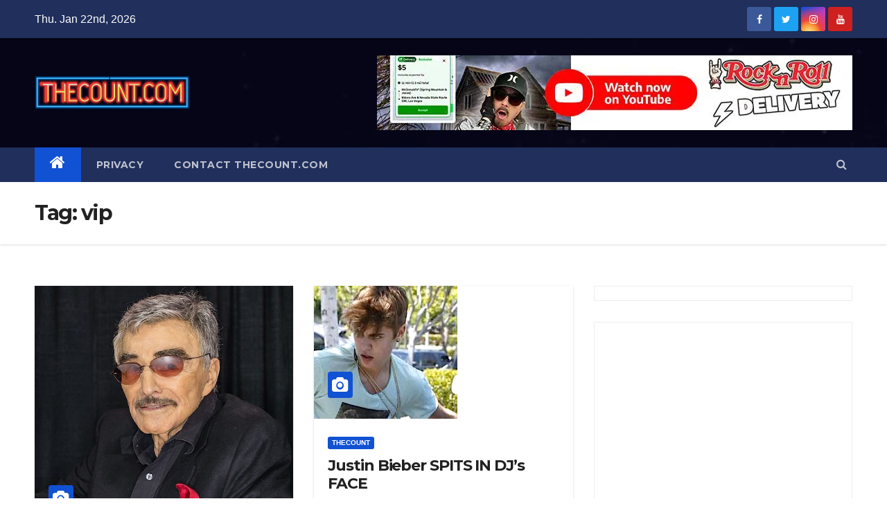

--- FILE ---
content_type: text/html; charset=UTF-8
request_url: https://thecount.com/tag/vip/
body_size: 12248
content:
<!DOCTYPE html>
<html lang="en-US" prefix="og: https://ogp.me/ns#">
<head>
<meta charset="UTF-8">
<meta name="viewport" content="width=device-width, initial-scale=1">
<meta name="HandheldFriendly" content="True" />	
<meta http-equiv="Expires" content="1" />
<meta http-equiv="Content-Security-Policy" content="upgrade-insecure-requests">
<meta property="fb:pages" content="324116177671420" />
<link rel="profile" href="http://gmpg.org/xfn/11">
<!-- <link rel="stylesheet" type="text/css" media="all" href="https://thecount.com/wp-content/themes/newsup/style.css" /> -->
<link rel="pingback" href="https://thecount.com/xmlrpc.php" />	
<link rel="shortcut icon" and ends with /favicon.ico/>
<script>
(function(i,s,o,g,r,a,m){i['GoogleAnalyticsObject']=r;i[r]=i[r]||function(){
(i[r].q=i[r].q||[]).push(arguments)},i[r].l=1*new Date();a=s.createElement(o),
m=s.getElementsByTagName(o)[0];a.async=1;a.src=g;m.parentNode.insertBefore(a,m)
})(window,document,'script','//www.google-analytics.com/analytics.js','ga');
ga('create', 'UA-6249554-1', 'auto');
ga('send', 'pageview');
</script>
<script>
(adsbygoogle = window.adsbygoogle || []).push({
google_ad_client: "ca-pub-1080838594563348",
enable_page_level_ads: true
});
</script>
<script type="text/javascript">
window._taboola = window._taboola || [];
_taboola.push({article:'auto'});
!function (e, f, u, i) {
if (!document.getElementById(i)){
e.async = 1;
e.src = u;
e.id = i;
f.parentNode.insertBefore(e, f);
}
}(document.createElement('script'),
document.getElementsByTagName('script')[0],
'//cdn.taboola.com/libtrc/thecount/loader.js',
'tb_loader_script');
if(window.performance && typeof window.performance.mark == 'function')
{window.performance.mark('tbl_ic');}
</script>
<!-- Search Engine Optimization by Rank Math - https://rankmath.com/ -->
<title>vip - TheCount.com</title>
<meta name="robots" content="follow, noindex"/>
<meta property="og:locale" content="en_US" />
<meta property="og:type" content="article" />
<meta property="og:title" content="vip - TheCount.com" />
<meta property="og:url" content="https://thecount.com/tag/vip/" />
<meta property="og:site_name" content="TheCount.com" />
<meta property="og:image" content="https://thecount.com/wp-content/uploads/2022/11/thecount-logo.jpg" />
<meta property="og:image:secure_url" content="https://thecount.com/wp-content/uploads/2022/11/thecount-logo.jpg" />
<meta property="og:image:width" content="900" />
<meta property="og:image:height" content="450" />
<meta property="og:image:type" content="image/jpeg" />
<meta name="twitter:card" content="summary_large_image" />
<meta name="twitter:title" content="vip - TheCount.com" />
<meta name="twitter:image" content="https://thecount.com/wp-content/uploads/2022/11/thecount-logo.jpg" />
<meta name="twitter:label1" content="Posts" />
<meta name="twitter:data1" content="4" />
<script type="application/ld+json" class="rank-math-schema">{"@context":"https://schema.org","@graph":[{"@type":"NewsMediaOrganization","@id":"https://thecount.com/#organization","name":"TheCount.com","url":"https://thecount.com","logo":{"@type":"ImageObject","@id":"https://thecount.com/#logo","url":"https://thecount.com/wp-content/uploads/2021/06/THECOUNT.COM-2-2-1.png","contentUrl":"https://thecount.com/wp-content/uploads/2021/06/THECOUNT.COM-2-2-1.png","caption":"TheCount.com","inLanguage":"en-US","width":"450","height":"97"}},{"@type":"WebSite","@id":"https://thecount.com/#website","url":"https://thecount.com","name":"TheCount.com","publisher":{"@id":"https://thecount.com/#organization"},"inLanguage":"en-US"},{"@type":"CollectionPage","@id":"https://thecount.com/tag/vip/#webpage","url":"https://thecount.com/tag/vip/","name":"vip - TheCount.com","isPartOf":{"@id":"https://thecount.com/#website"},"inLanguage":"en-US"}]}</script>
<!-- /Rank Math WordPress SEO plugin -->
<link rel="amphtml" href="https://thecount.com/tag/vip/amp/" /><meta name="generator" content="AMP for WP 1.0.98"/><link rel='dns-prefetch' href='//fonts.googleapis.com' />
<link rel="alternate" type="application/rss+xml" title="TheCount.com &raquo; Feed" href="https://thecount.com/feed/" />
<link rel="alternate" type="application/rss+xml" title="TheCount.com &raquo; Comments Feed" href="https://thecount.com/comments/feed/" />
<link rel="alternate" type="application/rss+xml" title="TheCount.com &raquo; vip Tag Feed" href="https://thecount.com/tag/vip/feed/" />
<!-- <link rel='stylesheet' id='wp-block-library-css' href='https://thecount.com/wp-includes/css/dist/block-library/style.min.css?ver=6.1.9' type='text/css' media='all' /> -->
<!-- <link rel='stylesheet' id='classic-theme-styles-css' href='https://thecount.com/wp-includes/css/classic-themes.min.css?ver=1' type='text/css' media='all' /> -->
<link rel="stylesheet" type="text/css" href="//thecount.com/wp-content/cache/wpfc-minified/jolrnbjh/l4vw.css" media="all"/>
<style id='global-styles-inline-css' type='text/css'>
body{--wp--preset--color--black: #000000;--wp--preset--color--cyan-bluish-gray: #abb8c3;--wp--preset--color--white: #ffffff;--wp--preset--color--pale-pink: #f78da7;--wp--preset--color--vivid-red: #cf2e2e;--wp--preset--color--luminous-vivid-orange: #ff6900;--wp--preset--color--luminous-vivid-amber: #fcb900;--wp--preset--color--light-green-cyan: #7bdcb5;--wp--preset--color--vivid-green-cyan: #00d084;--wp--preset--color--pale-cyan-blue: #8ed1fc;--wp--preset--color--vivid-cyan-blue: #0693e3;--wp--preset--color--vivid-purple: #9b51e0;--wp--preset--gradient--vivid-cyan-blue-to-vivid-purple: linear-gradient(135deg,rgba(6,147,227,1) 0%,rgb(155,81,224) 100%);--wp--preset--gradient--light-green-cyan-to-vivid-green-cyan: linear-gradient(135deg,rgb(122,220,180) 0%,rgb(0,208,130) 100%);--wp--preset--gradient--luminous-vivid-amber-to-luminous-vivid-orange: linear-gradient(135deg,rgba(252,185,0,1) 0%,rgba(255,105,0,1) 100%);--wp--preset--gradient--luminous-vivid-orange-to-vivid-red: linear-gradient(135deg,rgba(255,105,0,1) 0%,rgb(207,46,46) 100%);--wp--preset--gradient--very-light-gray-to-cyan-bluish-gray: linear-gradient(135deg,rgb(238,238,238) 0%,rgb(169,184,195) 100%);--wp--preset--gradient--cool-to-warm-spectrum: linear-gradient(135deg,rgb(74,234,220) 0%,rgb(151,120,209) 20%,rgb(207,42,186) 40%,rgb(238,44,130) 60%,rgb(251,105,98) 80%,rgb(254,248,76) 100%);--wp--preset--gradient--blush-light-purple: linear-gradient(135deg,rgb(255,206,236) 0%,rgb(152,150,240) 100%);--wp--preset--gradient--blush-bordeaux: linear-gradient(135deg,rgb(254,205,165) 0%,rgb(254,45,45) 50%,rgb(107,0,62) 100%);--wp--preset--gradient--luminous-dusk: linear-gradient(135deg,rgb(255,203,112) 0%,rgb(199,81,192) 50%,rgb(65,88,208) 100%);--wp--preset--gradient--pale-ocean: linear-gradient(135deg,rgb(255,245,203) 0%,rgb(182,227,212) 50%,rgb(51,167,181) 100%);--wp--preset--gradient--electric-grass: linear-gradient(135deg,rgb(202,248,128) 0%,rgb(113,206,126) 100%);--wp--preset--gradient--midnight: linear-gradient(135deg,rgb(2,3,129) 0%,rgb(40,116,252) 100%);--wp--preset--duotone--dark-grayscale: url('#wp-duotone-dark-grayscale');--wp--preset--duotone--grayscale: url('#wp-duotone-grayscale');--wp--preset--duotone--purple-yellow: url('#wp-duotone-purple-yellow');--wp--preset--duotone--blue-red: url('#wp-duotone-blue-red');--wp--preset--duotone--midnight: url('#wp-duotone-midnight');--wp--preset--duotone--magenta-yellow: url('#wp-duotone-magenta-yellow');--wp--preset--duotone--purple-green: url('#wp-duotone-purple-green');--wp--preset--duotone--blue-orange: url('#wp-duotone-blue-orange');--wp--preset--font-size--small: 13px;--wp--preset--font-size--medium: 20px;--wp--preset--font-size--large: 36px;--wp--preset--font-size--x-large: 42px;--wp--preset--spacing--20: 0.44rem;--wp--preset--spacing--30: 0.67rem;--wp--preset--spacing--40: 1rem;--wp--preset--spacing--50: 1.5rem;--wp--preset--spacing--60: 2.25rem;--wp--preset--spacing--70: 3.38rem;--wp--preset--spacing--80: 5.06rem;}:where(.is-layout-flex){gap: 0.5em;}body .is-layout-flow > .alignleft{float: left;margin-inline-start: 0;margin-inline-end: 2em;}body .is-layout-flow > .alignright{float: right;margin-inline-start: 2em;margin-inline-end: 0;}body .is-layout-flow > .aligncenter{margin-left: auto !important;margin-right: auto !important;}body .is-layout-constrained > .alignleft{float: left;margin-inline-start: 0;margin-inline-end: 2em;}body .is-layout-constrained > .alignright{float: right;margin-inline-start: 2em;margin-inline-end: 0;}body .is-layout-constrained > .aligncenter{margin-left: auto !important;margin-right: auto !important;}body .is-layout-constrained > :where(:not(.alignleft):not(.alignright):not(.alignfull)){max-width: var(--wp--style--global--content-size);margin-left: auto !important;margin-right: auto !important;}body .is-layout-constrained > .alignwide{max-width: var(--wp--style--global--wide-size);}body .is-layout-flex{display: flex;}body .is-layout-flex{flex-wrap: wrap;align-items: center;}body .is-layout-flex > *{margin: 0;}:where(.wp-block-columns.is-layout-flex){gap: 2em;}.has-black-color{color: var(--wp--preset--color--black) !important;}.has-cyan-bluish-gray-color{color: var(--wp--preset--color--cyan-bluish-gray) !important;}.has-white-color{color: var(--wp--preset--color--white) !important;}.has-pale-pink-color{color: var(--wp--preset--color--pale-pink) !important;}.has-vivid-red-color{color: var(--wp--preset--color--vivid-red) !important;}.has-luminous-vivid-orange-color{color: var(--wp--preset--color--luminous-vivid-orange) !important;}.has-luminous-vivid-amber-color{color: var(--wp--preset--color--luminous-vivid-amber) !important;}.has-light-green-cyan-color{color: var(--wp--preset--color--light-green-cyan) !important;}.has-vivid-green-cyan-color{color: var(--wp--preset--color--vivid-green-cyan) !important;}.has-pale-cyan-blue-color{color: var(--wp--preset--color--pale-cyan-blue) !important;}.has-vivid-cyan-blue-color{color: var(--wp--preset--color--vivid-cyan-blue) !important;}.has-vivid-purple-color{color: var(--wp--preset--color--vivid-purple) !important;}.has-black-background-color{background-color: var(--wp--preset--color--black) !important;}.has-cyan-bluish-gray-background-color{background-color: var(--wp--preset--color--cyan-bluish-gray) !important;}.has-white-background-color{background-color: var(--wp--preset--color--white) !important;}.has-pale-pink-background-color{background-color: var(--wp--preset--color--pale-pink) !important;}.has-vivid-red-background-color{background-color: var(--wp--preset--color--vivid-red) !important;}.has-luminous-vivid-orange-background-color{background-color: var(--wp--preset--color--luminous-vivid-orange) !important;}.has-luminous-vivid-amber-background-color{background-color: var(--wp--preset--color--luminous-vivid-amber) !important;}.has-light-green-cyan-background-color{background-color: var(--wp--preset--color--light-green-cyan) !important;}.has-vivid-green-cyan-background-color{background-color: var(--wp--preset--color--vivid-green-cyan) !important;}.has-pale-cyan-blue-background-color{background-color: var(--wp--preset--color--pale-cyan-blue) !important;}.has-vivid-cyan-blue-background-color{background-color: var(--wp--preset--color--vivid-cyan-blue) !important;}.has-vivid-purple-background-color{background-color: var(--wp--preset--color--vivid-purple) !important;}.has-black-border-color{border-color: var(--wp--preset--color--black) !important;}.has-cyan-bluish-gray-border-color{border-color: var(--wp--preset--color--cyan-bluish-gray) !important;}.has-white-border-color{border-color: var(--wp--preset--color--white) !important;}.has-pale-pink-border-color{border-color: var(--wp--preset--color--pale-pink) !important;}.has-vivid-red-border-color{border-color: var(--wp--preset--color--vivid-red) !important;}.has-luminous-vivid-orange-border-color{border-color: var(--wp--preset--color--luminous-vivid-orange) !important;}.has-luminous-vivid-amber-border-color{border-color: var(--wp--preset--color--luminous-vivid-amber) !important;}.has-light-green-cyan-border-color{border-color: var(--wp--preset--color--light-green-cyan) !important;}.has-vivid-green-cyan-border-color{border-color: var(--wp--preset--color--vivid-green-cyan) !important;}.has-pale-cyan-blue-border-color{border-color: var(--wp--preset--color--pale-cyan-blue) !important;}.has-vivid-cyan-blue-border-color{border-color: var(--wp--preset--color--vivid-cyan-blue) !important;}.has-vivid-purple-border-color{border-color: var(--wp--preset--color--vivid-purple) !important;}.has-vivid-cyan-blue-to-vivid-purple-gradient-background{background: var(--wp--preset--gradient--vivid-cyan-blue-to-vivid-purple) !important;}.has-light-green-cyan-to-vivid-green-cyan-gradient-background{background: var(--wp--preset--gradient--light-green-cyan-to-vivid-green-cyan) !important;}.has-luminous-vivid-amber-to-luminous-vivid-orange-gradient-background{background: var(--wp--preset--gradient--luminous-vivid-amber-to-luminous-vivid-orange) !important;}.has-luminous-vivid-orange-to-vivid-red-gradient-background{background: var(--wp--preset--gradient--luminous-vivid-orange-to-vivid-red) !important;}.has-very-light-gray-to-cyan-bluish-gray-gradient-background{background: var(--wp--preset--gradient--very-light-gray-to-cyan-bluish-gray) !important;}.has-cool-to-warm-spectrum-gradient-background{background: var(--wp--preset--gradient--cool-to-warm-spectrum) !important;}.has-blush-light-purple-gradient-background{background: var(--wp--preset--gradient--blush-light-purple) !important;}.has-blush-bordeaux-gradient-background{background: var(--wp--preset--gradient--blush-bordeaux) !important;}.has-luminous-dusk-gradient-background{background: var(--wp--preset--gradient--luminous-dusk) !important;}.has-pale-ocean-gradient-background{background: var(--wp--preset--gradient--pale-ocean) !important;}.has-electric-grass-gradient-background{background: var(--wp--preset--gradient--electric-grass) !important;}.has-midnight-gradient-background{background: var(--wp--preset--gradient--midnight) !important;}.has-small-font-size{font-size: var(--wp--preset--font-size--small) !important;}.has-medium-font-size{font-size: var(--wp--preset--font-size--medium) !important;}.has-large-font-size{font-size: var(--wp--preset--font-size--large) !important;}.has-x-large-font-size{font-size: var(--wp--preset--font-size--x-large) !important;}
.wp-block-navigation a:where(:not(.wp-element-button)){color: inherit;}
:where(.wp-block-columns.is-layout-flex){gap: 2em;}
.wp-block-pullquote{font-size: 1.5em;line-height: 1.6;}
</style>
<!-- <link rel='stylesheet' id='contact-form-7-css' href='https://thecount.com/wp-content/plugins/contact-form-7/includes/css/styles.css?ver=5.7.2' type='text/css' media='all' /> -->
<!-- <link rel='stylesheet' id='mashsb-styles-css' href='https://thecount.com/wp-content/plugins/mashsharer/assets/css/mashsb.min.css?ver=3.8.7' type='text/css' media='all' /> -->
<link rel="stylesheet" type="text/css" href="//thecount.com/wp-content/cache/wpfc-minified/7lfsu6ub/20r4z.css" media="all"/>
<style id='mashsb-styles-inline-css' type='text/css'>
.mashsb-count {color:#cccccc;}#mashbar-header .mashsb-count { 
display:none; 
}
</style>
<link rel='stylesheet' id='newsup-fonts-css' href='//fonts.googleapis.com/css?family=Montserrat%3A400%2C500%2C700%2C800%7CWork%2BSans%3A300%2C400%2C500%2C600%2C700%2C800%2C900%26display%3Dswap&#038;subset=latin%2Clatin-ext' type='text/css' media='all' />
<!-- <link rel='stylesheet' id='bootstrap-css' href='https://thecount.com/wp-content/themes/newsup/css/bootstrap.css?ver=6.1.9' type='text/css' media='all' /> -->
<!-- <link rel='stylesheet' id='newsup-style-css' href='https://thecount.com/wp-content/themes/newsup/style.css?ver=6.1.9' type='text/css' media='all' /> -->
<!-- <link rel='stylesheet' id='newsup-default-css' href='https://thecount.com/wp-content/themes/newsup/css/colors/default.css?ver=6.1.9' type='text/css' media='all' /> -->
<!-- <link rel='stylesheet' id='font-awesome-css' href='https://thecount.com/wp-content/themes/newsup/css/font-awesome.css?ver=6.1.9' type='text/css' media='all' /> -->
<!-- <link rel='stylesheet' id='owl-carousel-css' href='https://thecount.com/wp-content/themes/newsup/css/owl.carousel.css?ver=6.1.9' type='text/css' media='all' /> -->
<!-- <link rel='stylesheet' id='smartmenus-css' href='https://thecount.com/wp-content/themes/newsup/css/jquery.smartmenus.bootstrap.css?ver=6.1.9' type='text/css' media='all' /> -->
<link rel="stylesheet" type="text/css" href="//thecount.com/wp-content/cache/wpfc-minified/2dbvlpck/l4vw.css" media="all"/>
<script src='//thecount.com/wp-content/cache/wpfc-minified/6y4nmb0q/l4vw.js' type="text/javascript"></script>
<!-- <script type='text/javascript' src='https://thecount.com/wp-includes/js/jquery/jquery.min.js?ver=3.6.1' id='jquery-core-js'></script> -->
<!-- <script type='text/javascript' src='https://thecount.com/wp-includes/js/jquery/jquery-migrate.min.js?ver=3.3.2' id='jquery-migrate-js'></script> -->
<!-- <script type='text/javascript' src='https://thecount.com/wp-content/themes/newsup/js/navigation.js?ver=6.1.9' id='newsup-navigation-js'></script> -->
<!-- <script type='text/javascript' src='https://thecount.com/wp-content/themes/newsup/js/bootstrap.js?ver=6.1.9' id='bootstrap-js'></script> -->
<!-- <script type='text/javascript' src='https://thecount.com/wp-content/themes/newsup/js/owl.carousel.min.js?ver=6.1.9' id='owl-carousel-min-js'></script> -->
<!-- <script type='text/javascript' src='https://thecount.com/wp-content/themes/newsup/js/jquery.smartmenus.js?ver=6.1.9' id='smartmenus-js-js'></script> -->
<!-- <script type='text/javascript' src='https://thecount.com/wp-content/themes/newsup/js/jquery.smartmenus.bootstrap.js?ver=6.1.9' id='bootstrap-smartmenus-js-js'></script> -->
<!-- <script type='text/javascript' src='https://thecount.com/wp-content/themes/newsup/js/jquery.marquee.js?ver=6.1.9' id='newsup-marquee-js-js'></script> -->
<!-- <script type='text/javascript' src='https://thecount.com/wp-content/themes/newsup/js/main.js?ver=6.1.9' id='newsup-main-js-js'></script> -->
<link rel="https://api.w.org/" href="https://thecount.com/wp-json/" /><link rel="alternate" type="application/json" href="https://thecount.com/wp-json/wp/v2/tags/8585" /><link rel="EditURI" type="application/rsd+xml" title="RSD" href="https://thecount.com/xmlrpc.php?rsd" />
<link rel="wlwmanifest" type="application/wlwmanifest+xml" href="https://thecount.com/wp-includes/wlwmanifest.xml" />
<meta name="generator" content="WordPress 6.1.9" />
<style type="text/css" id="custom-background-css">
.wrapper { background-color: ffffff; }
</style>
<meta name="onesignal" content="wordpress-plugin"/>
<script>
window.OneSignal = window.OneSignal || [];
OneSignal.push( function() {
OneSignal.SERVICE_WORKER_UPDATER_PATH = "OneSignalSDKUpdaterWorker.js.php";
OneSignal.SERVICE_WORKER_PATH = "OneSignalSDKWorker.js.php";
OneSignal.SERVICE_WORKER_PARAM = { scope: "/" };
OneSignal.setDefaultNotificationUrl("https://thecount.com");
var oneSignal_options = {};
window._oneSignalInitOptions = oneSignal_options;
oneSignal_options['wordpress'] = true;
oneSignal_options['appId'] = '9b2efa50-2b5e-4232-bd54-4c4f542b4e02';
oneSignal_options['allowLocalhostAsSecureOrigin'] = true;
oneSignal_options['welcomeNotification'] = { };
oneSignal_options['welcomeNotification']['disable'] = true;
oneSignal_options['path'] = "https://thecount.com/wp-content/plugins/onesignal-free-web-push-notifications/sdk_files/";
oneSignal_options['persistNotification'] = true;
oneSignal_options['promptOptions'] = { };
oneSignal_options['promptOptions']['actionMessage'] = "Don't miss another post! You can unsubscribe at anytime!";
oneSignal_options['notifyButton'] = { };
oneSignal_options['notifyButton']['enable'] = true;
oneSignal_options['notifyButton']['position'] = 'bottom-right';
oneSignal_options['notifyButton']['theme'] = 'default';
oneSignal_options['notifyButton']['size'] = 'medium';
oneSignal_options['notifyButton']['showCredit'] = false;
oneSignal_options['notifyButton']['text'] = {};
OneSignal.init(window._oneSignalInitOptions);
OneSignal.showSlidedownPrompt();      });
function documentInitOneSignal() {
var oneSignal_elements = document.getElementsByClassName("OneSignal-prompt");
var oneSignalLinkClickHandler = function(event) { OneSignal.push(['registerForPushNotifications']); event.preventDefault(); };        for(var i = 0; i < oneSignal_elements.length; i++)
oneSignal_elements[i].addEventListener('click', oneSignalLinkClickHandler, false);
}
if (document.readyState === 'complete') {
documentInitOneSignal();
}
else {
window.addEventListener("load", function(event){
documentInitOneSignal();
});
}
</script>
<style type="text/css">
.site-title,
.site-description {
position: absolute;
clip: rect(1px, 1px, 1px, 1px);
}
</style>
<style type="text/css" id="custom-background-css">
body.custom-background { background-color: #ffffff; }
</style>
<link rel="icon" href="https://thecount.com/wp-content/uploads/2019/01/cropped-golden-mic-copy-32x32.jpg" sizes="32x32" />
<link rel="icon" href="https://thecount.com/wp-content/uploads/2019/01/cropped-golden-mic-copy-192x192.jpg" sizes="192x192" />
<link rel="apple-touch-icon" href="https://thecount.com/wp-content/uploads/2019/01/cropped-golden-mic-copy-180x180.jpg" />
<meta name="msapplication-TileImage" content="https://thecount.com/wp-content/uploads/2019/01/cropped-golden-mic-copy-270x270.jpg" />
<style type="text/css" id="wp-custom-css">
/*Contact Form 7 Styles*/
.wpcf7{
background-color: #dbdbdb;
border: 3px solid #2980B9;
}
.wpcf7-form{
margin-left: 25px;
margin-right: 25px;
margin-top: 25px;
}
.wpcf7-textarea{
width: 85%;
border: 3px solid #2980B9;
}
.wpcf7 input{
width: 60%;
border: 3px solid #2980B9;
}
</style>
</head>
<body class="archive tag tag-vip tag-8585 custom-background wp-custom-logo wp-embed-responsive hfeed  ta-hide-date-author-in-list" >
<svg xmlns="http://www.w3.org/2000/svg" viewBox="0 0 0 0" width="0" height="0" focusable="false" role="none" style="visibility: hidden; position: absolute; left: -9999px; overflow: hidden;" ><defs><filter id="wp-duotone-dark-grayscale"><feColorMatrix color-interpolation-filters="sRGB" type="matrix" values=" .299 .587 .114 0 0 .299 .587 .114 0 0 .299 .587 .114 0 0 .299 .587 .114 0 0 " /><feComponentTransfer color-interpolation-filters="sRGB" ><feFuncR type="table" tableValues="0 0.49803921568627" /><feFuncG type="table" tableValues="0 0.49803921568627" /><feFuncB type="table" tableValues="0 0.49803921568627" /><feFuncA type="table" tableValues="1 1" /></feComponentTransfer><feComposite in2="SourceGraphic" operator="in" /></filter></defs></svg><svg xmlns="http://www.w3.org/2000/svg" viewBox="0 0 0 0" width="0" height="0" focusable="false" role="none" style="visibility: hidden; position: absolute; left: -9999px; overflow: hidden;" ><defs><filter id="wp-duotone-grayscale"><feColorMatrix color-interpolation-filters="sRGB" type="matrix" values=" .299 .587 .114 0 0 .299 .587 .114 0 0 .299 .587 .114 0 0 .299 .587 .114 0 0 " /><feComponentTransfer color-interpolation-filters="sRGB" ><feFuncR type="table" tableValues="0 1" /><feFuncG type="table" tableValues="0 1" /><feFuncB type="table" tableValues="0 1" /><feFuncA type="table" tableValues="1 1" /></feComponentTransfer><feComposite in2="SourceGraphic" operator="in" /></filter></defs></svg><svg xmlns="http://www.w3.org/2000/svg" viewBox="0 0 0 0" width="0" height="0" focusable="false" role="none" style="visibility: hidden; position: absolute; left: -9999px; overflow: hidden;" ><defs><filter id="wp-duotone-purple-yellow"><feColorMatrix color-interpolation-filters="sRGB" type="matrix" values=" .299 .587 .114 0 0 .299 .587 .114 0 0 .299 .587 .114 0 0 .299 .587 .114 0 0 " /><feComponentTransfer color-interpolation-filters="sRGB" ><feFuncR type="table" tableValues="0.54901960784314 0.98823529411765" /><feFuncG type="table" tableValues="0 1" /><feFuncB type="table" tableValues="0.71764705882353 0.25490196078431" /><feFuncA type="table" tableValues="1 1" /></feComponentTransfer><feComposite in2="SourceGraphic" operator="in" /></filter></defs></svg><svg xmlns="http://www.w3.org/2000/svg" viewBox="0 0 0 0" width="0" height="0" focusable="false" role="none" style="visibility: hidden; position: absolute; left: -9999px; overflow: hidden;" ><defs><filter id="wp-duotone-blue-red"><feColorMatrix color-interpolation-filters="sRGB" type="matrix" values=" .299 .587 .114 0 0 .299 .587 .114 0 0 .299 .587 .114 0 0 .299 .587 .114 0 0 " /><feComponentTransfer color-interpolation-filters="sRGB" ><feFuncR type="table" tableValues="0 1" /><feFuncG type="table" tableValues="0 0.27843137254902" /><feFuncB type="table" tableValues="0.5921568627451 0.27843137254902" /><feFuncA type="table" tableValues="1 1" /></feComponentTransfer><feComposite in2="SourceGraphic" operator="in" /></filter></defs></svg><svg xmlns="http://www.w3.org/2000/svg" viewBox="0 0 0 0" width="0" height="0" focusable="false" role="none" style="visibility: hidden; position: absolute; left: -9999px; overflow: hidden;" ><defs><filter id="wp-duotone-midnight"><feColorMatrix color-interpolation-filters="sRGB" type="matrix" values=" .299 .587 .114 0 0 .299 .587 .114 0 0 .299 .587 .114 0 0 .299 .587 .114 0 0 " /><feComponentTransfer color-interpolation-filters="sRGB" ><feFuncR type="table" tableValues="0 0" /><feFuncG type="table" tableValues="0 0.64705882352941" /><feFuncB type="table" tableValues="0 1" /><feFuncA type="table" tableValues="1 1" /></feComponentTransfer><feComposite in2="SourceGraphic" operator="in" /></filter></defs></svg><svg xmlns="http://www.w3.org/2000/svg" viewBox="0 0 0 0" width="0" height="0" focusable="false" role="none" style="visibility: hidden; position: absolute; left: -9999px; overflow: hidden;" ><defs><filter id="wp-duotone-magenta-yellow"><feColorMatrix color-interpolation-filters="sRGB" type="matrix" values=" .299 .587 .114 0 0 .299 .587 .114 0 0 .299 .587 .114 0 0 .299 .587 .114 0 0 " /><feComponentTransfer color-interpolation-filters="sRGB" ><feFuncR type="table" tableValues="0.78039215686275 1" /><feFuncG type="table" tableValues="0 0.94901960784314" /><feFuncB type="table" tableValues="0.35294117647059 0.47058823529412" /><feFuncA type="table" tableValues="1 1" /></feComponentTransfer><feComposite in2="SourceGraphic" operator="in" /></filter></defs></svg><svg xmlns="http://www.w3.org/2000/svg" viewBox="0 0 0 0" width="0" height="0" focusable="false" role="none" style="visibility: hidden; position: absolute; left: -9999px; overflow: hidden;" ><defs><filter id="wp-duotone-purple-green"><feColorMatrix color-interpolation-filters="sRGB" type="matrix" values=" .299 .587 .114 0 0 .299 .587 .114 0 0 .299 .587 .114 0 0 .299 .587 .114 0 0 " /><feComponentTransfer color-interpolation-filters="sRGB" ><feFuncR type="table" tableValues="0.65098039215686 0.40392156862745" /><feFuncG type="table" tableValues="0 1" /><feFuncB type="table" tableValues="0.44705882352941 0.4" /><feFuncA type="table" tableValues="1 1" /></feComponentTransfer><feComposite in2="SourceGraphic" operator="in" /></filter></defs></svg><svg xmlns="http://www.w3.org/2000/svg" viewBox="0 0 0 0" width="0" height="0" focusable="false" role="none" style="visibility: hidden; position: absolute; left: -9999px; overflow: hidden;" ><defs><filter id="wp-duotone-blue-orange"><feColorMatrix color-interpolation-filters="sRGB" type="matrix" values=" .299 .587 .114 0 0 .299 .587 .114 0 0 .299 .587 .114 0 0 .299 .587 .114 0 0 " /><feComponentTransfer color-interpolation-filters="sRGB" ><feFuncR type="table" tableValues="0.098039215686275 1" /><feFuncG type="table" tableValues="0 0.66274509803922" /><feFuncB type="table" tableValues="0.84705882352941 0.41960784313725" /><feFuncA type="table" tableValues="1 1" /></feComponentTransfer><feComposite in2="SourceGraphic" operator="in" /></filter></defs></svg><div id="page" class="site">
<a class="skip-link screen-reader-text" href="#content">
Skip to content</a>
<div class="wrapper" id="custom-background-css">
<header class="mg-headwidget">
<!--==================== TOP BAR ====================-->
<div class="mg-head-detail hidden-xs">
<div class="container-fluid">
<div class="row">
<div class="col-md-6 col-xs-12">
<ul class="info-left">
<li>Thu. Jan 22nd, 2026         </li>
</ul>
</div>
<div class="col-md-6 col-xs-12">
<ul class="mg-social info-right">
<a  target="_blank" href="https://facebook.com/thecount">
<li><span class="icon-soci facebook"><i class="fa fa-facebook"></i></span> </li></a>
<a target="_blank" href="https://twitter.com/thecountnews">
<li><span class="icon-soci twitter"><i class="fa fa-twitter"></i></span></li></a>
<a target="_blank"  href="https://www.instagram.com/thecountnews">
<li><span class="icon-soci instagram"><i class="fa fa-instagram"></i></span></li></a>
<a target="_blank"  href="https://youtube.com/thecount/">
<li><span class="icon-soci youtube"><i class="fa fa-youtube"></i></span></li></a>
</ul>
</div>
</div>
</div>
</div>
<div class="clearfix"></div>
<div class="mg-nav-widget-area-back" style='background-image: url("https://thecount.com/wp-content/uploads/cropped-thecount-logo-1-2.jpg" );'>
<div class="overlay">
<div class="inner"  style="background-color:rgba(10,10,56,0.4);" > 
<div class="container-fluid">
<div class="mg-nav-widget-area">
<div class="row align-items-center">
<div class="col-md-3 col-sm-4 text-center-xs">
<div class="navbar-header">
<a href="https://thecount.com/" class="navbar-brand" rel="home"><img width="450" height="97" src="https://thecount.com/wp-content/uploads/2021/06/THECOUNT.COM-2-2-1.png" class="custom-logo" alt="TheCount.com" decoding="async" /></a>                                </div>
</div>
<div class="col-md-9 col-sm-8">
<div class="header-ads">
<a class="pull-right" href="https://youtube.com/thecount/" 
target="_blank"  >
<img width="686" height="108" src="https://thecount.com/wp-content/uploads/2024/04/cropped-yt.jpeg" class="attachment-full size-full" alt="" decoding="async" loading="lazy" />                        </a>
</div>
</div>
<!-- Trending line END -->
</div>
</div>
</div>
</div>
</div>
</div>
<div class="mg-menu-full">
<nav class="navbar navbar-expand-lg navbar-wp">
<div class="container-fluid flex-row-reverse">
<!-- Right nav -->
<div class="m-header d-flex pl-3 ml-auto my-2 my-lg-0 position-relative align-items-center">
<a class="mobilehomebtn" href="https://thecount.com"><span class="fa fa-home"></span></a>
<!-- navbar-toggle -->
<button class="navbar-toggler mx-auto" type="button" data-toggle="collapse" data-target="#navbar-wp" aria-controls="navbarSupportedContent" aria-expanded="false" aria-label="Toggle navigation">
<i class="fa fa-bars"></i>
</button>
<!-- /navbar-toggle -->
<div class="dropdown show mg-search-box pr-2">
<a class="dropdown-toggle msearch ml-auto" href="#" role="button" id="dropdownMenuLink" data-toggle="dropdown" aria-haspopup="true" aria-expanded="false">
<i class="fa fa-search"></i>
</a>
<div class="dropdown-menu searchinner" aria-labelledby="dropdownMenuLink">
<form role="search" method="get" id="searchform" action="https://thecount.com/">
<div class="input-group">
<input type="search" class="form-control" placeholder="Search" value="" name="s" />
<span class="input-group-btn btn-default">
<button type="submit" class="btn"> <i class="fa fa-search"></i> </button>
</span> </div>
</form>                      </div>
</div>
</div>
<!-- /Right nav -->
<div class="collapse navbar-collapse" id="navbar-wp">
<div class="d-md-block">
<ul id="menu-wiziapp_custom" class="nav navbar-nav mr-auto"><li class="active home"><a class="homebtn" href="https://thecount.com"><span class='fa fa-home'></span></a></li><li id="menu-item-359674" class="menu-item menu-item-type-post_type menu-item-object-page menu-item-359674"><a href="https://thecount.com/disclaimer/">Privacy</a></li>
<li id="menu-item-359677" class="menu-item menu-item-type-post_type menu-item-object-page menu-item-359677"><a href="https://thecount.com/contact/">Contact TheCount.com</a></li>
</ul>        				</div>		
</div>
</div>
</nav> <!-- /Navigation -->
</div>
</header>
<div class="clearfix"></div>
<!--==================== Newsup breadcrumb section ====================-->
<div class="mg-breadcrumb-section" style='background: url("https://thecount.com/wp-content/uploads/cropped-thecount-logo-1-2.jpg" ) repeat scroll center 0 #143745;'>
<div class="overlay">
<div class="container-fluid">
<div class="row">
<div class="col-md-12 col-sm-12">
<div class="mg-breadcrumb-title">
<h1>Tag: <span>vip</span></h1>          </div>
</div>
</div>
</div>
</div>
</div>
<div class="clearfix"></div><div id="content" class="container-fluid">
<!--container-->
<!--row-->
<div class="row">
<!--col-md-8-->
<div class="col-md-8">
<div id="grid" class="row" >
<div id="post-244616" class="col-md-6 post-244616 post type-post status-publish format-standard has-post-thumbnail hentry category-thecount tag-academy-award tag-boogie-nights tag-burt-reynolds tag-chicago tag-donald-e-stephens-convention-center tag-jeremy-renner tag-san-diego-comic-con-international tag-the-evil-dead tag-vip tag-wizard-entertainment">
<!-- mg-posts-sec mg-posts-modul-6 -->
<div class="mg-blog-post-box"> 
<div class="col-12 col-md-6">
<div class="mg-post-thumb img">
<a href="https://thecount.com/2015/08/22/burt-reynolds-wizard-world-comic-con/"><img width="497" height="474" src="https://thecount.com/wp-content/uploads/Burt-Reynolds-Wizard-World-Comic-Con.jpg" class="img-responsive wp-post-image" alt="" decoding="async" srcset="https://thecount.com/wp-content/uploads/Burt-Reynolds-Wizard-World-Comic-Con.jpg 497w, https://thecount.com/wp-content/uploads/Burt-Reynolds-Wizard-World-Comic-Con-400x381.jpg 400w, https://thecount.com/wp-content/uploads/Burt-Reynolds-Wizard-World-Comic-Con-315x300.jpg 315w" sizes="(max-width: 497px) 100vw, 497px" /></a>        <span class="post-form"><i class="fa fa-camera"></i></span>
</div>
</div>                 <article class="small">
<div class="mg-blog-category">
<a class="newsup-categories category-color-1" href="https://thecount.com/category/celebs/thecount/" alt="View all posts in ThecounT"> 
ThecounT
</a> 
</div>
<h4 class="entry-title title"><a href="https://thecount.com/2015/08/22/burt-reynolds-wizard-world-comic-con/">Boogie Nights Burt Reynolds Emerges At 79 Looking Great</a></h4>
<div class="mg-blog-meta">
<span class="mg-blog-date"><i class="fa fa-clock-o"></i>
<a href="https://thecount.com/2015/08/">
Aug 22, 2015</a></span>
</div>
<p>Burt Reynolds rarely appears in public these days, so we were delighted to see the a-lister appearing at Wizard World&hellip;</p>
</article>
</div>
</div>
<div id="post-124037" class="col-md-6 post-124037 post type-post status-publish format-standard has-post-thumbnail hentry category-thecount tag-bieber tag-disc-jockey tag-justin tag-justin-bieber tag-ohio tag-selena-gomez tag-tmz tag-vip">
<!-- mg-posts-sec mg-posts-modul-6 -->
<div class="mg-blog-post-box"> 
<div class="col-12 col-md-6">
<div class="mg-post-thumb img">
<a href="https://thecount.com/2013/07/16/justin-bieber-spits-djs-face/"><img width="207" height="192" src="https://thecount.com/wp-content/uploads/bieber-demonic1.jpg" class="img-responsive wp-post-image" alt="" decoding="async" loading="lazy" /></a>        <span class="post-form"><i class="fa fa-camera"></i></span>
</div>
</div>                 <article class="small">
<div class="mg-blog-category">
<a class="newsup-categories category-color-1" href="https://thecount.com/category/celebs/thecount/" alt="View all posts in ThecounT"> 
ThecounT
</a> 
</div>
<h4 class="entry-title title"><a href="https://thecount.com/2013/07/16/justin-bieber-spits-djs-face/">Justin Bieber SPITS IN DJ&#8217;s FACE</a></h4>
<div class="mg-blog-meta">
<span class="mg-blog-date"><i class="fa fa-clock-o"></i>
<a href="https://thecount.com/2013/07/">
Jul 16, 2013</a></span>
</div>
<p>An up-and-coming DJ in Ohio claims Justin Bieber SPIT IN HIS FACE at a gig this weekend &#8230; The sticky&hellip;</p>
</article>
</div>
</div>
<div id="post-113099" class="col-md-6 post-113099 post type-post status-publish format-standard hentry category-thecount tag-boston tag-boston-marathon tag-marathon tag-road-running tag-running tag-sport tag-united-states tag-vip">
<!-- mg-posts-sec mg-posts-modul-6 -->
<div class="mg-blog-post-box"> 
<article class="small">
<div class="mg-blog-category">
<a class="newsup-categories category-color-1" href="https://thecount.com/category/celebs/thecount/" alt="View all posts in ThecounT"> 
ThecounT
</a> 
</div>
<h4 class="entry-title title"><a href="https://thecount.com/2013/04/15/sandy-hook-victims-families-seated-at-location-of-boston-blast/">Sandy Hook Parents Likely Seated At Location Of Boston Blast</a></h4>
<div class="mg-blog-meta">
<span class="mg-blog-date"><i class="fa fa-clock-o"></i>
<a href="https://thecount.com/2013/04/">
Apr 15, 2013</a></span>
</div>
<p>This year&#8217;s ill-fated Boston Marathon was aligned with the families of the Newtown Conn. shooting, as officials named each mile&hellip;</p>
</article>
</div>
</div>
<div id="post-20094" class="col-md-6 post-20094 post type-post status-publish format-standard has-post-thumbnail hentry category-celebs category-lady-gaga tag-american-airlines-center tag-belt-buckle tag-boots tag-dallas tag-gay-bar tag-lady-gaga tag-performed tag-texas tag-the-roundup-saloon tag-vip">
<!-- mg-posts-sec mg-posts-modul-6 -->
<div class="mg-blog-post-box"> 
<div class="col-12 col-md-6">
<div class="mg-post-thumb img">
<a href="https://thecount.com/2010/07/25/lady-gaga-crashes-texas-gay-western-bar/"><img width="261" height="350" src="https://thecount.com/wp-content/uploads/ladygagawestern.jpg" class="img-responsive wp-post-image" alt="" decoding="async" loading="lazy" srcset="https://thecount.com/wp-content/uploads/ladygagawestern.jpg 261w, https://thecount.com/wp-content/uploads/ladygagawestern-150x200.jpg 150w, https://thecount.com/wp-content/uploads/ladygagawestern-223x300.jpg 223w" sizes="(max-width: 261px) 100vw, 261px" /></a>        <span class="post-form"><i class="fa fa-camera"></i></span>
</div>
</div>                 <article class="small">
<div class="mg-blog-category">
<a class="newsup-categories category-color-1" href="https://thecount.com/category/celebs/" alt="View all posts in Celebs"> 
Celebs
</a><a class="newsup-categories category-color-1" href="https://thecount.com/category/lady-gaga/" alt="View all posts in Lady Gaga"> 
Lady Gaga
</a> 
</div>
<h4 class="entry-title title"><a href="https://thecount.com/2010/07/25/lady-gaga-crashes-texas-gay-western-bar/">Lady Gaga Crashes Texas Gay Western Bar</a></h4>
<div class="mg-blog-meta">
<span class="mg-blog-date"><i class="fa fa-clock-o"></i>
<a href="https://thecount.com/2010/07/">
Jul 25, 2010</a></span>
</div>
<p>Last night, Lady Gaga crashed Texas Western gay bar &#8220;The Round-Up Saloon&#8221;, which is a popular honky-tonk bar in the heart of&hellip;</p>
</article>
</div>
</div>
<div class="col-md-12 text-center d-md-flex justify-content-center">
</div>
</div>        </div>
<!--/col-md-8-->
<aside class="col-md-4">
<aside id="secondary" class="widget-area" role="complementary">
<div id="sidebar-right" class="mg-sidebar">
<div id="custom_html-5" class="widget_text mg-widget widget_custom_html"><div class="textwidget custom-html-widget"><div id="taboola-right-rail-thumbnails"></div>
<script type="text/javascript">
window._taboola = window._taboola || [];
_taboola.push({
mode: 'thumbnails-rr',
container: 'taboola-right-rail-thumbnails',
placement: 'Right Rail Thumbnails',
target_type: 'mix'
});
</script></div></div><div id="custom_html-3" class="widget_text mg-widget widget_custom_html"><div class="textwidget custom-html-widget"><script async src="https://pagead2.googlesyndication.com/pagead/js/adsbygoogle.js"></script>
<!-- new layout -->
<ins class="adsbygoogle"
style="display:block"
data-ad-client="ca-pub-1080838594563348"
data-ad-slot="9308062858"
data-ad-format="auto"
data-full-width-responsive="true"></ins>
<script>
(adsbygoogle = window.adsbygoogle || []).push({});
</script></div></div><div id="custom_html-2" class="widget_text mg-widget widget_custom_html"><div class="textwidget custom-html-widget"><center><a title="Contact THECOUNT.com" href="https://thecount.com/disclaimer/" target="_blank" rel="noopener"><b>CONTACT THECOUNT</b></a></center></div></div><div id="search-10" class="mg-widget widget_search"><form role="search" method="get" id="searchform" action="https://thecount.com/">
<div class="input-group">
<input type="search" class="form-control" placeholder="Search" value="" name="s" />
<span class="input-group-btn btn-default">
<button type="submit" class="btn"> <i class="fa fa-search"></i> </button>
</span> </div>
</form></div>
<div id="recent-posts-7" class="mg-widget widget_recent_entries">
<div class="mg-wid-title"><h6>Recent Posts</h6></div>
<ul>
<li>
<a href="https://thecount.com/2026/01/22/heather-thompson-murder-suicide-tennessee/">Father Learns on Facebook Mom Killed Children, Grandma, and Herself</a>
</li>
<li>
<a href="https://thecount.com/2026/01/22/dayan-rodrigue-motorcycle-crash/">FL Man Dayan Rodrigue ID&#8217;d As Victim In Fatal Hit-And-Run Motorcycle Crash</a>
</li>
<li>
<a href="https://thecount.com/2026/01/22/byron-reedy-arrest-larry-flag-man-haywood/">Byron Reedy ID&#8217;d As Driver In Hit-And-Run That Killed Beloved Larry &#8216;Flag Man&#8217; Haywood</a>
</li>
<li>
<a href="https://thecount.com/2026/01/22/ohn-johnson-shot-north-olmsted/">OH Man John Johnson ID&#8217;d As Suspect Fatally Shot By North Olmsted Police</a>
</li>
<li>
<a href="https://thecount.com/2026/01/22/jennifer-burke-car-accident-port-ewen/">NY Woman Jennifer Burke Heartbreaking FB Post Days Before Fatal Head-On Crash</a>
</li>
</ul>
</div><!-- MashShare Most Popular Widget //--><div id="mashsb_mostshared_posts_widget-4" class="mg-widget widget_mashsb_mostshared_posts_widget"><div class="mg-wid-title"><h6>Most Shared Posts</h6></div><ul class="mashsb-share-widget"><li><div class="mashsb-widget-img" style="background-image: url(https://thecount.com/wp-content/uploads/2026/01/Glenn-Holmes-motorcycle-accident-PALISADE.jpg);background-size: cover;background-repeat: no-repeat;background-position: 50% 50%;width:80px;height:80px;"><a class="mashsb-widget-link" href="https://thecount.com/2026/01/16/glenn-holmes-motorcycle-crash-palisade/" style="display:block;width:80px;height:80px;">&nbsp</a></div><div class="mashsb-widget-post-title"><a class="mashsb-widget-link" href="https://thecount.com/2026/01/16/glenn-holmes-motorcycle-crash-palisade/">CO Man Glenn Holmes ID&#8217;d As Victim In Thursday Palisade Fatal Mo...</a></div><div class="mashsb-excerpt">PALISADE, CO. (THECOUNT.COM) — Glenn Holmes, 54, of Grand Junction, Colorado, was killed Thursday </div> <span class="mashicon-share">206 Shares</span></li><li><div class="mashsb-widget-img" style="background-image: url(https://thecount.com/wp-content/uploads/2026/01/Skylar-Provenza-Fletcher-Harris-car-crash.jpg);background-size: cover;background-repeat: no-repeat;background-position: 50% 50%;width:80px;height:80px;"><a class="mashsb-widget-link" href="https://thecount.com/2026/01/20/skylar-provenza-fletcher-harris-gofundme/" style="display:block;width:80px;height:80px;">&nbsp</a></div><div class="mashsb-widget-post-title"><a class="mashsb-widget-link" href="https://thecount.com/2026/01/20/skylar-provenza-fletcher-harris-gofundme/">Illegal Alien ID&#8217;d As Driver In Friday Crash That Killed Young N...</a></div><div class="mashsb-excerpt">ROWAN COUNTY, NC. (THECOUNT.COM) — Fletcher Harris, 20, of Catawba, and Skylar Provenza, 19, of St</div> <span class="mashicon-share">72 Shares</span></li><li><div class="mashsb-widget-img" style="background-image: url(https://thecount.com/wp-content/uploads/2026/01/Ashley-Critchley-suicide-Alabama-.jpg);background-size: cover;background-repeat: no-repeat;background-position: 50% 50%;width:80px;height:80px;"><a class="mashsb-widget-link" href="https://thecount.com/2026/01/19/ashley-critchley-suicide-cause-of-death-arab/" style="display:block;width:80px;height:80px;">&nbsp</a></div><div class="mashsb-widget-post-title"><a class="mashsb-widget-link" href="https://thecount.com/2026/01/19/ashley-critchley-suicide-cause-of-death-arab/">AL Woman Ashley Critchley Left Heartbreaking FB Post Before Found Dead...</a></div><div class="mashsb-excerpt">MORGAN COUNTY, AL. (THECOUNT.COM) — Ashley Critchley, 38, was found dead Saturday morning in a dit</div> <span class="mashicon-share">62 Shares</span></li><li><div class="mashsb-widget-img" style="background-image: url(https://thecount.com/wp-content/uploads/2026/01/Wesley-Bolden-Jordan-Hall-plane-wreck-Holly-Springs.jpg);background-size: cover;background-repeat: no-repeat;background-position: 50% 50%;width:80px;height:80px;"><a class="mashsb-widget-link" href="https://thecount.com/2026/01/19/wesley-bolden-jordan-hall-plane-crash-holly-springs/" style="display:block;width:80px;height:80px;">&nbsp</a></div><div class="mashsb-widget-post-title"><a class="mashsb-widget-link" href="https://thecount.com/2026/01/19/wesley-bolden-jordan-hall-plane-crash-holly-springs/">MS Pilot Wesley Bolden &#038; Teen ID&#8217;d As Victims In Sunday Hol...</a></div><div class="mashsb-excerpt">HOLLY SPRINGS, MS. (THECOUNT) — Wesley Bolden, 28, of Marshall County, and Jordan Hall, 17, of Oli</div> <span class="mashicon-share">42 Shares</span></li><li><div class="mashsb-widget-img" style="background-image: url(https://thecount.com/wp-content/uploads/2026/01/Mia-Miskic-car-crash-Fair-Oaks.jpg);background-size: cover;background-repeat: no-repeat;background-position: 50% 50%;width:80px;height:80px;"><a class="mashsb-widget-link" href="https://thecount.com/2026/01/19/mia-miskic-car-accident/" style="display:block;width:80px;height:80px;">&nbsp</a></div><div class="mashsb-widget-post-title"><a class="mashsb-widget-link" href="https://thecount.com/2026/01/19/mia-miskic-car-accident/">CA Woman Mia Miskic ID&#8217;d As Victim In Sunday Citrus Heights Fata...</a></div><div class="mashsb-excerpt">CITRUS HEIGHTS, Calif. (THECOUNT.COM) — Authorities have identified the driver killed in a single-</div> <span class="mashicon-share">24 Shares</span></li><li><div class="mashsb-widget-img" style="background-image: url(https://thecount.com/wp-content/uploads/2026/01/Kenneth-Evans-car-crash-Alabama.jpg);background-size: cover;background-repeat: no-repeat;background-position: 50% 50%;width:80px;height:80px;"><a class="mashsb-widget-link" href="https://thecount.com/2026/01/18/kenneth-evans-car-accident-alabama/" style="display:block;width:80px;height:80px;">&nbsp</a></div><div class="mashsb-widget-post-title"><a class="mashsb-widget-link" href="https://thecount.com/2026/01/18/kenneth-evans-car-accident-alabama/">AL Man Kenneth Evans ID&#8217;d As Victim In Saturday Higdon Fatal Cra...</a></div><div class="mashsb-excerpt">JACKSON COUNTY, AL. (THECOUNT.COM) — Kenneth Dewayne Evans, 57, of Flat Rock, AL, has been identif</div> <span class="mashicon-share">22 Shares</span></li><li><div class="mashsb-widget-img" style="background-image: url(https://thecount.com/wp-content/uploads/2026/01/Roberto-Buffill-Paredes-Anisleys-Font-Lantaron-stabbing-Cuba-Lexington.jpg);background-size: cover;background-repeat: no-repeat;background-position: 50% 50%;width:80px;height:80px;"><a class="mashsb-widget-link" href="https://thecount.com/2026/01/16/roberto-buffill-paredes-anisleys-font-lantaron-murder-cuba-lexington/" style="display:block;width:80px;height:80px;">&nbsp</a></div><div class="mashsb-widget-post-title"><a class="mashsb-widget-link" href="https://thecount.com/2026/01/16/roberto-buffill-paredes-anisleys-font-lantaron-murder-cuba-lexington/">Cuban-Born Man Living In KY ID&#8217;d As Suspect In Grisly Fatal Stab...</a></div><div class="mashsb-excerpt">LEXINGTON, KY. (THECOUNT.COM) — Roberto Carlos Buffill Paredes, 43, has been charged with murder a</div> <span class="mashicon-share">22 Shares</span></li><li><div class="mashsb-widget-img" style="background-image: url(https://thecount.com/wp-content/uploads/2026/01/Melissa-Gilbert-Timothy-Busfield-selfie.jpg);background-size: cover;background-repeat: no-repeat;background-position: 50% 50%;width:80px;height:80px;"><a class="mashsb-widget-link" href="https://thecount.com/2026/01/18/melissa-gilbert-letter-to-judge/" style="display:block;width:80px;height:80px;">&nbsp</a></div><div class="mashsb-widget-post-title"><a class="mashsb-widget-link" href="https://thecount.com/2026/01/18/melissa-gilbert-letter-to-judge/">Melissa Gilbert To Timothy Busfield Judge &#8216;I Cannot Protect Him ...</a></div><div class="mashsb-excerpt">ALBUQUERQUE, NM. (THECOUNT.COM) — Timothy Busfield, 68, an actor known for his roles in “The Wes</div> <span class="mashicon-share">18 Shares</span></li><li><div class="mashsb-widget-img" style="background-image: url(https://thecount.com/wp-content/uploads/2026/01/Tyler-Neil-Alexander-shooting-Amazon-Fulfillment-Center.jpg);background-size: cover;background-repeat: no-repeat;background-position: 50% 50%;width:80px;height:80px;"><a class="mashsb-widget-link" href="https://thecount.com/2026/01/19/tyler-neil-alexander-shot-shooting-amazon-fulfillment-center/" style="display:block;width:80px;height:80px;">&nbsp</a></div><div class="mashsb-widget-post-title"><a class="mashsb-widget-link" href="https://thecount.com/2026/01/19/tyler-neil-alexander-shot-shooting-amazon-fulfillment-center/">AL Teen Tyler Alexander ID&#8217;d As Victim In Sunday Bessemer Amazon...</a></div><div class="mashsb-excerpt">BESSEMER, AL. (THECOUNT.COM) — Tyler Neil Alexander, 19, of Birmingham, Alabama, has been identifi</div> <span class="mashicon-share">14 Shares</span></li><li><div class="mashsb-widget-img" style="background-image: url(https://thecount.com/wp-content/uploads/2026/01/Chas-Sellers-hit-by-car-north-carolina-1.jpg);background-size: cover;background-repeat: no-repeat;background-position: 50% 50%;width:80px;height:80px;"><a class="mashsb-widget-link" href="https://thecount.com/2026/01/18/chas-sellers-hit-and-run-north-carolina/" style="display:block;width:80px;height:80px;">&nbsp</a></div><div class="mashsb-widget-post-title"><a class="mashsb-widget-link" href="https://thecount.com/2026/01/18/chas-sellers-hit-and-run-north-carolina/">GA Man Chas Sellers ID&#8217;d As Pedestrian In Fatal NC Hit-And-Run...</a></div><div class="mashsb-excerpt">GREENSBORO, NC. (THECOUNT.COM) — Chas Sellers, 29, of Bremen, Georgia, has been identified as the </div> <span class="mashicon-share">10 Shares</span></li></ul></div><!-- MashShare Most Popular Widget End //-->	</div>
</aside><!-- #secondary -->
</aside>
</div>
<!--/row-->
</div>
<!--==================== FOOTER AREA ====================-->
<footer> 
<div class="overlay" style="background-color: ;">
<!--Start mg-footer-widget-area-->
<!--End mg-footer-widget-area-->
<!--Start mg-footer-widget-area-->
<div class="mg-footer-bottom-area">
<div class="container-fluid">
<div class="divide-line"></div>
<div class="row align-items-center">
<!--col-md-4-->
<div class="col-md-6">
<a href="https://thecount.com/" class="navbar-brand" rel="home"><img width="450" height="97" src="https://thecount.com/wp-content/uploads/2021/06/THECOUNT.COM-2-2-1.png" class="custom-logo" alt="TheCount.com" decoding="async" /></a>                            </div>
</div>
<!--/row-->
</div>
<!--/container-->
</div>
<!--End mg-footer-widget-area-->
<div class="mg-footer-copyright">
<div class="container-fluid">
<div class="row">
<div class="col-md-6 text-xs">
<p>
<a href="https://thecount.com/">
Thank you for visiting THECOUNT.COM								</a>
<span class="sep">  </span>
</p>
</div>
<div class="col-md-6 text-right text-xs">
<ul id="menu-wiziapp_custom-1" class="info-right"><li class="menu-item menu-item-type-post_type menu-item-object-page menu-item-359674"><a href="https://thecount.com/disclaimer/">Privacy</a></li>
<li class="menu-item menu-item-type-post_type menu-item-object-page menu-item-359677"><a href="https://thecount.com/contact/">Contact TheCount.com</a></li>
</ul>                            </div>
</div>
</div>
</div>
</div>
<!--/overlay-->
</footer>
<!--/footer-->
</div>
<!--/wrapper-->
<!--Scroll To Top-->
<a href="#" class="ta_upscr bounceInup animated"><i class="fa fa-angle-up"></i></a>
<!--/Scroll To Top-->
<!-- /Scroll To Top -->
<!-- Powered by WPtouch Pro: 4.3.34 -->	<style>
footer .mg-widget p, footer .site-title a, footer .site-title a:hover , footer .site-description, footer .site-description:hover{
color: #ea3925;
}
</style>
<script type='text/javascript' src='https://thecount.com/wp-content/plugins/contact-form-7/includes/swv/js/index.js?ver=5.7.2' id='swv-js'></script>
<script type='text/javascript' id='contact-form-7-js-extra'>
/* <![CDATA[ */
var wpcf7 = {"api":{"root":"https:\/\/thecount.com\/wp-json\/","namespace":"contact-form-7\/v1"},"cached":"1"};
/* ]]> */
</script>
<script type='text/javascript' src='https://thecount.com/wp-content/plugins/contact-form-7/includes/js/index.js?ver=5.7.2' id='contact-form-7-js'></script>
<script type='text/javascript' id='disqus_count-js-extra'>
/* <![CDATA[ */
var countVars = {"disqusShortname":"thecountcom"};
/* ]]> */
</script>
<script type='text/javascript' src='https://thecount.com/wp-content/plugins/disqus-comment-system/public/js/comment_count.js?ver=3.0.22' id='disqus_count-js'></script>
<script type='text/javascript' id='mashsb-js-extra'>
/* <![CDATA[ */
var mashsb = {"shares":"40","round_shares":"","animate_shares":"0","dynamic_buttons":"0","share_url":"https:\/\/thecount.com\/2015\/08\/22\/burt-reynolds-wizard-world-comic-con\/","title":"Boogie+Nights+Burt+Reynolds+Emerges+At+79+Looking+Great","image":"https:\/\/thecount.com\/wp-content\/uploads\/Burt-Reynolds-Wizard-World-Comic-Con.jpg","desc":"Burt Reynolds rarely appears in public these days, so we were delighted to see the a-lister appearing at Wizard World Comic Con in Chicago on Saturday.\r\n\r\nThe Boogie Nights actor was there to promote his new \u2026","hashtag":"TheCountNews","subscribe":"content","subscribe_url":"","activestatus":"1","singular":"0","twitter_popup":"1","refresh":"0","nonce":"48b077bf4b","postid":"","servertime":"1769134160","ajaxurl":"https:\/\/thecount.com\/wp-admin\/admin-ajax.php"};
/* ]]> */
</script>
<script type='text/javascript' src='https://thecount.com/wp-content/plugins/mashsharer/assets/js/mashsb.min.js?ver=3.8.7' id='mashsb-js'></script>
<script type='text/javascript' src='https://cdn.onesignal.com/sdks/OneSignalSDK.js?ver=6.1.9' async='async' id='remote_sdk-js'></script>
<script type='text/javascript' src='https://thecount.com/wp-content/themes/newsup/js/custom.js?ver=6.1.9' id='newsup-custom-js'></script>
<script>
/(trident|msie)/i.test(navigator.userAgent)&&document.getElementById&&window.addEventListener&&window.addEventListener("hashchange",function(){var t,e=location.hash.substring(1);/^[A-z0-9_-]+$/.test(e)&&(t=document.getElementById(e))&&(/^(?:a|select|input|button|textarea)$/i.test(t.tagName)||(t.tabIndex=-1),t.focus())},!1);
</script>
<script type="text/javascript">
window._taboola = window._taboola || [];
_taboola.push({flush: true});
</script>
</body>
</html><!-- WP Fastest Cache file was created in 0.3046190738678 seconds, on 22-01-26 19:09:20 --><!-- need to refresh to see cached version -->

--- FILE ---
content_type: text/html; charset=utf-8
request_url: https://www.google.com/recaptcha/api2/aframe
body_size: 268
content:
<!DOCTYPE HTML><html><head><meta http-equiv="content-type" content="text/html; charset=UTF-8"></head><body><script nonce="rJUV84E_qNqLGhLQU-HF1w">/** Anti-fraud and anti-abuse applications only. See google.com/recaptcha */ try{var clients={'sodar':'https://pagead2.googlesyndication.com/pagead/sodar?'};window.addEventListener("message",function(a){try{if(a.source===window.parent){var b=JSON.parse(a.data);var c=clients[b['id']];if(c){var d=document.createElement('img');d.src=c+b['params']+'&rc='+(localStorage.getItem("rc::a")?sessionStorage.getItem("rc::b"):"");window.document.body.appendChild(d);sessionStorage.setItem("rc::e",parseInt(sessionStorage.getItem("rc::e")||0)+1);localStorage.setItem("rc::h",'1769134165176');}}}catch(b){}});window.parent.postMessage("_grecaptcha_ready", "*");}catch(b){}</script></body></html>